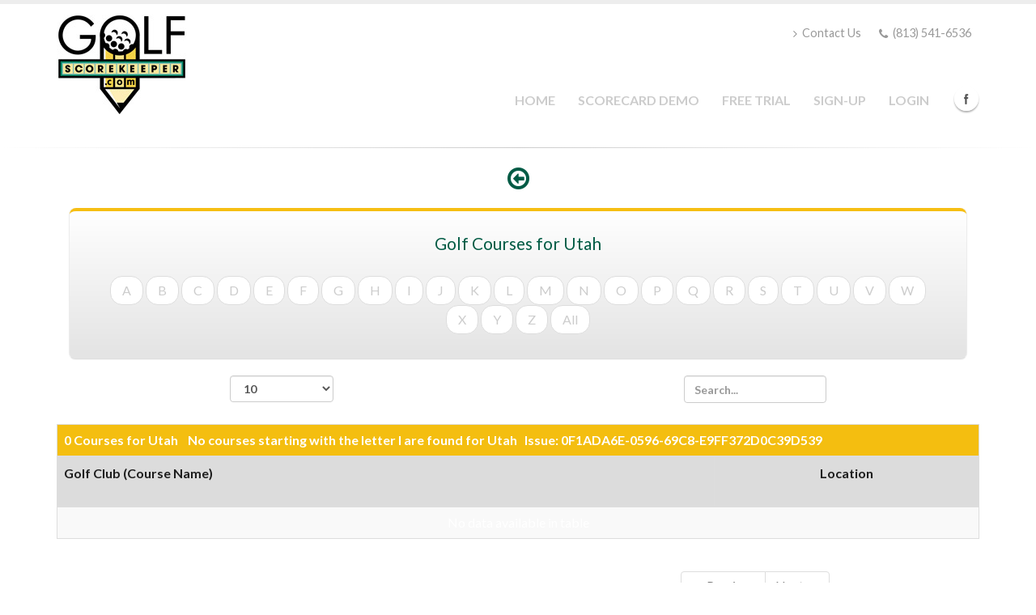

--- FILE ---
content_type: text/html;charset=UTF-8
request_url: https://golfscorekeeper.com/state.cfm?State=UT&Alpha=I&Country=210
body_size: 14065
content:
<!DOCTYPE html>
<html>
	<head>
		<!-- Basic -->
		<meta http-equiv="Content-Type" content="text/html; charset=utf-8" />
		
		<title>Golf Courses in UT</title>	
				
<META name="keywords" content="golf analysis software of your golf scores, buy online leading golf software systems, golf score tracker software buy online, Buy online golf league software">
<META name="DESCRIPTION" content="Buy online leading golf analysis and golf league software systems, used for analyzing your golf scores and works as a golf score tracker software.">

<meta name="google-site-verification" content="7oW5jhoZb6VoVNn8abLCYTxtGtq4codnueJuC5lf0iQ" />
<META name="rating" content="General">
<META name="owner" content="S R Promotions, LLC">
<META name="author" content="Bo Reahard, https://srtechgroup.com">
<link rel="shortcut icon" href="favicon.ico" />		
		
		<meta name="viewport" content="user-scalable=no, width=1000" />
		<!-- Mobile Metas -->
		<meta name="viewport" content="width=device-width, initial-scale=1.0">
		
		<link rel="stylesheet" href="css/extra.css">
		
		<link rel="stylesheet" href="css/bo.css">		
		<!-- Web Fonts  -->

<link href='https://fonts.googleapis.com/css?family=Lato:300,400,700,900,300italic,400italic,700italic,900italic' rel='stylesheet' type='text/css'>
		<!-- Vendor CSS -->
		<link rel="stylesheet" href="vendor/bootstrap/bootstrap.css"> 
		<link rel="stylesheet" href="vendor/fontawesome/css/font-awesome.css">
		<link rel="stylesheet" href="vendor/owlcarousel/owl.carousel.css" media="screen">
		<link rel="stylesheet" href="vendor/owlcarousel/owl.theme.css" media="screen">
		<link rel="stylesheet" href="vendor/magnific-popup/magnific-popup.css" media="screen">

		<!-- Theme CSS -->
		<link rel="stylesheet" href="css/theme.css">
		<link rel="stylesheet" href="css/theme-elements.css">
		<link rel="stylesheet" href="css/theme-blog.css">
		<link rel="stylesheet" href="css/theme-shop.css">
		<link rel="stylesheet" href="css/theme-animate.css">

		<!-- Current Page CSS -->
		<link rel="stylesheet" href="vendor/rs-plugin/css/settings.css" media="screen">
		<link rel="stylesheet" href="vendor/circle-flip-slideshow/css/component.css" media="screen">

		<!-- Skin CSS -->
		<link rel="stylesheet" href="css/skins/default.css">

		<!-- Theme Custom CSS -->
		<link rel="stylesheet" href="css/custom.css">

		<!-- Head Libs -->
		  <script src="vendor/modernizr/modernizr.js"></script>
		  
		  <script src="https://www.google.com/recaptcha/enterprise.js" async defer></script>
		  
			<!-- Your code -->
		  </head>
		<!--[if IE]>
			<link rel="stylesheet" href="css/ie.css">
		<![endif]-->

		<!--[if lte IE 8]>
			<script src="vendor/respond/respond.js"></script>
			<script src="vendor/excanvas/excanvas.js"></script>
		<![endif]-->

<script type="text/javascript">
<!--
	function openWin( windowURL, windowName, windowFeatures ) { 
		return window.open( windowURL, windowName, windowFeatures ) ; 
	} 
// -->
</script>	 	
	</head>
	<body>

		<div class="body">
			<header id="header">
				<div class="container">
					<h1 class="logo">
						<a href="index.cfm">
							<img alt="Golf Score Keeper" width="161" height="123" data-sticky-width="101" data-sticky-height="63" src="img/logo.jpg">
						</a>
					</h1>
					<nav>
						<ul class="nav nav-pills nav-top">
							<li>
			
							</li>
							<li>
								<a href="contact-golf-score-keeper.cfm"><i class="fa fa-angle-right"></i>Contact Us</a>
							</li>
							<li class="phone">
								<span><i class="fa fa-phone"></i>(813) 541-6536</span>
							</li>
							
						</ul>
					</nav>
					<button class="btn btn-responsive-nav btn-inverse" data-toggle="collapse" data-target=".nav-main-collapse">
						<i class="fa fa-bars"></i>
					</button>
				</div>
				<div class="navbar-collapse nav-main-collapse collapse">
					<div class="container">
						<ul class="social-icons">
							<li class="facebook"><a href="https://www.facebook.com/GolfScoreKeeper" target="_blank" title="Facebook">Facebook</a></li>
												
						</ul>
						
	<nav class="nav-main mega-menu">
		<ul class="nav nav-pills nav-main" id="mainMenu">
			
			<li>
			
			  <a href="https://golfscorekeeper.com/index.cfm">
					Home
				</a>
			</li>

			
			<li>
			
			  <a href="https://golfscorekeeper.com/demo-golf-tracking-software.cfm">
					Scorecard Demo
			  </a>
			</li>	
			
			<li>
			
			  <a href="https://golfscorekeeper.com/golf-software-free-trial.cfm">
					Free Trial
			  </a>
		  	</li>												
			
			<li>
			
			  <a href="https://golfscorekeeper.com/golf-score-software-signup.cfm">
					Sign-Up
			  </a>
		  	</li>
			
			<li>
			
			  <a href="https://golfscorekeeper.com/scorecard-software-login.cfm">
					Login
			  </a>
			</li>
		</ul>
	</nav>
	
					</div>
				</div>
			</header>

			
			<div role="main" class="main">

				<hr>
				<div class="container">
				


<div class="center">
<a href="golf-courses-software.cfm">

<i class="fa fa-arrow-circle-o-left fa-2x" style="color:#005B45"></i></a>
						<div class="col-md-12 col-sm-6">
							<div class="featured-box featured-box-secundary">
								<div class="box-content">	

<h3>Golf Courses for Utah </h3>

<ul class="pager">
  
  <li><a href="https://golfscorekeeper.com/state.cfm?State=UT&Alpha=A&Country=210">A</a></li>
  
  <li><a href="https://golfscorekeeper.com/state.cfm?State=UT&Alpha=B&Country=210">B</a></li>
  
  <li><a href="https://golfscorekeeper.com/state.cfm?State=UT&Alpha=C&Country=210">C</a></li>
  
  <li><a href="https://golfscorekeeper.com/state.cfm?State=UT&Alpha=D&Country=210">D</a></li>
  
  <li><a href="https://golfscorekeeper.com/state.cfm?State=UT&Alpha=E&Country=210">E</a></li>
  
  <li><a href="https://golfscorekeeper.com/state.cfm?State=UT&Alpha=F&Country=210">F</a></li>
  
  <li><a href="https://golfscorekeeper.com/state.cfm?State=UT&Alpha=G&Country=210">G</a></li>
  
  <li><a href="https://golfscorekeeper.com/state.cfm?State=UT&Alpha=H&Country=210">H</a></li>
  
  <li><a href="https://golfscorekeeper.com/state.cfm?State=UT&Alpha=I&Country=210">I</a></li>
  
  <li><a href="https://golfscorekeeper.com/state.cfm?State=UT&Alpha=J&Country=210">J</a></li>
  
  <li><a href="https://golfscorekeeper.com/state.cfm?State=UT&Alpha=K&Country=210">K</a></li>
  
  <li><a href="https://golfscorekeeper.com/state.cfm?State=UT&Alpha=L&Country=210">L</a></li>
  
  <li><a href="https://golfscorekeeper.com/state.cfm?State=UT&Alpha=M&Country=210">M</a></li>
  
  <li><a href="https://golfscorekeeper.com/state.cfm?State=UT&Alpha=N&Country=210">N</a></li>
  
  <li><a href="https://golfscorekeeper.com/state.cfm?State=UT&Alpha=O&Country=210">O</a></li>
  
  <li><a href="https://golfscorekeeper.com/state.cfm?State=UT&Alpha=P&Country=210">P</a></li>
  
  <li><a href="https://golfscorekeeper.com/state.cfm?State=UT&Alpha=Q&Country=210">Q</a></li>
  
  <li><a href="https://golfscorekeeper.com/state.cfm?State=UT&Alpha=R&Country=210">R</a></li>
  
  <li><a href="https://golfscorekeeper.com/state.cfm?State=UT&Alpha=S&Country=210">S</a></li>
  
  <li><a href="https://golfscorekeeper.com/state.cfm?State=UT&Alpha=T&Country=210">T</a></li>
  
  <li><a href="https://golfscorekeeper.com/state.cfm?State=UT&Alpha=U&Country=210">U</a></li>
  
  <li><a href="https://golfscorekeeper.com/state.cfm?State=UT&Alpha=V&Country=210">V</a></li>
  
  <li><a href="https://golfscorekeeper.com/state.cfm?State=UT&Alpha=W&Country=210">W</a></li>
  
  <li><a href="https://golfscorekeeper.com/state.cfm?State=UT&Alpha=X&Country=210">X</a></li>
  
  <li><a href="https://golfscorekeeper.com/state.cfm?State=UT&Alpha=Y&Country=210">Y</a></li>
  
  <li><a href="https://golfscorekeeper.com/state.cfm?State=UT&Alpha=Z&Country=210">Z</a></li>
  
  <li><a href="https://golfscorekeeper.com/state.cfm?State=UT&Country=210">All</a></li>
</ul>
	
</div>
</div>
</div>

					<table class="table table-striped table-bordered datatables" id="example12">
					<thead>
						<tr>
							<th  colspan="2" class="state_header"><strong>0 Courses for Utah &nbsp;&nbsp;&nbsp;No courses starting with the letter I are found for Utah &nbsp;&nbsp;Issue: 0F1ADA6E-0596-69C8-E9FF372D0C39D539</strong>
							</th>
						</tr>
						<tr class="state_row">
							<th  class="cener"><p><strong>Golf Club (Course Name)</strong></p>
							</th>
							<th  class="center"><p><strong>Location</strong></p>
							</th>
						</tr>
					 </thead>
					 <tbody>
						
						</tbody>
					</table>
	
</div>
<div class="row">
<div class="col-md-2">
</div>
<div class="col-md-8">
<div class="well well-sm">
<p>Note: We make every effort to make sure our data for golf courses in Utah  is current and accurate.  Information for the tees for any course may change over time and we retire old information so we can retain scoring performance 
under the past yardages. Retiring old data allows us to provide a more accurate handicap index for our members. As a member of our site you may add new tees at any time for any course. You may also add new courses as needed.  Please feel free to email us at info@golfscorekeeper.com if you see any information that needs to be corrected.</p>
<p>We have <strong>0 Courses for Utah </strong></p>
</div>
</div>
</div>

				
				</div>
			</div>

<footer id="footer">
	<div class="footer-copyright">
		<div class="container">
			<div class="row">
				<div class="col-md-7">
				  <p>Golf Score Keeper &copy; Copyright 2014. All Rights Reserved.</p>
				</div>
			</div>
			<div class="row">
				<div class="col-md-3">
				<h1><strong>Main</strong></h1>
				<a href="https://golfscorekeeper.com/index.cfm">Home</a>	<br>
				<a href="https://golfscorekeeper.com/course_handicap_whs.cfm">Course Handicap WHS Calculation</a><br>
						
				<a href="https://golfscorekeeper.com/demo-golf-tracking-software.cfm">Software Demo</a>	<br>
				<a href="https://golfscorekeeper.com/golf-score-software-signup.cfm">Score Keeper Sign-Up</a>	<br>	
				<a href="https://golfscorekeeper.com/scorecard-software-login.cfm">Score Keeper Login</a>	<br>	
							
			
				</div>
				<div class="col-md-3">
				<h1><strong>Extras</strong></h1>
				<a href="https://golfscorekeeper.com/golf-courses-software.cfm">Golf Courses</a><br>
				<a href="https://golfscorekeeper.com/golf-handicap-tracking.cfm">Handicap Lookup</a><br>
				<a href="https://golfscorekeeper.com/score-keeper-app.cfm">Scorecard Mobile App</a>	<br>	
				<a href="https://golfscorekeeper.com/golf-league-software.cfm">Golf Leagues Tracker</a><br>
				<a href="https://golfscorekeeper.com/order-score-cards.cfm">Order Score Cards</a><br>		
				<a href="https://golfscorekeeper.com/golf-score-facebook.cfm">Facebook</a><br>	 						
				</div>
				<h1><strong>Information</strong></h1>
				<div class="col-md-3">
				<a href="https://golfscorekeeper.com/score-keeper-privacy.cfm">Privacy Policy</a>	<br>
		
				<a href="https://golfscorekeeper.com/score-keeper-rules.cfm">Rules</a>	<br>							
				<a href="https://golfscorekeeper.com/golf-slope-rating.cfm">Slope and Rating</a>	<br>		

						<ul class="social-icons">
							<li class="facebook"><a href="https://www.facebook.com/pages/GolfScoreKeepercom/131803416875667/" target="_blank" title="Facebook">Facebook</a></li>
			
						</ul>									
			</div>
			</div>
		</div>
	</div>
</footer>

		

		<!-- Vendor -->
		<script src="vendor/jquery/jquery.js"></script>
		<script src="vendor/jquery.appear/jquery.appear.js"></script>
		<script src="vendor/jquery.easing/jquery.easing.js"></script>
		<script src="vendor/jquery-cookie/jquery-cookie.js"></script>
		<script src="vendor/bootstrap/bootstrap.js"></script>
		<script src="vendor/common/common.js"></script>
		<script src="vendor/jquery.validation/jquery.validation.js"></script>
		<script src="vendor/jquery.stellar/jquery.stellar.js"></script>
		<script src="vendor/jquery.easy-pie-chart/jquery.easy-pie-chart.js"></script>
		<script src="vendor/jquery.gmap/jquery.gmap.js"></script>
		<script src="vendor/twitterjs/twitter.js"></script>
		<script src="vendor/isotope/jquery.isotope.js"></script>
		<script src="vendor/owlcarousel/owl.carousel.js"></script>
		<script src="vendor/jflickrfeed/jflickrfeed.js"></script>
		<script src="vendor/magnific-popup/jquery.magnific-popup.js"></script>
		<script src="vendor/vide/vide.js"></script>
<script type='text/javascript' src='assets/plugins/datatables/jquery.dataTables.min.js'></script> 
<script type='text/javascript' src='assets/plugins/datatables/dataTables.bootstrap.js'></script> 
<script type='text/javascript' src='assets/demo/demo-datatables.js'></script> 		
		<!-- Theme Base, Components and Settings -->
		<script src="js/theme.js"></script>
		
		<script type='text/javascript' src='assets/plugins/form-parsley/parsley.min.js'></script> 
		<script type='text/javascript' src='assets/demo/demo-formvalidation.js'></script> 
		
		<!-- Specific Page Vendor and Views -->
		<script src="vendor/rs-plugin/js/jquery.themepunch.tools.min.js"></script>
		<script src="vendor/rs-plugin/js/jquery.themepunch.revolution.min.js"></script>
		<script src="vendor/circle-flip-slideshow/js/jquery.flipshow.js"></script>
		<script src="js/views/view.home.js"></script>
		
		<!-- Theme Custom -->
		<script src="js/custom.js"></script>
		
		<!-- Theme Initialization Files -->
		<script src="js/theme.init.js"></script>

		<!-- Google Analytics: Change UA-XXXXX-X to be your site's ID. Go to https://www.google.com/analytics/ for more information.-->
<script>
  (function(i,s,o,g,r,a,m){i['GoogleAnalyticsObject']=r;i[r]=i[r]||function(){
  (i[r].q=i[r].q||[]).push(arguments)},i[r].l=1*new Date();a=s.createElement(o),
  m=s.getElementsByTagName(o)[0];a.async=1;a.src=g;m.parentNode.insertBefore(a,m)
  })(window,document,'script','//www.google-analytics.com/analytics.js','ga');

  ga('create', 'UA-54084530-1', 'auto');
  ga('send', 'pageview');

</script>
		</div>
	</body>
</html>


--- FILE ---
content_type: text/css
request_url: https://golfscorekeeper.com/css/extra.css
body_size: 719
content:
.center_this{text-align:center}.left{text-align:left}.justify{text-align:justify}.thumb-info-title{text-align:center}.center{text-align:center}.state_header{background-color:#F4BE10}.vc_tees{background-color:#F4BE10;text-align:center}.state_row{background-color:#dcdcdc}.regtxtg{font-size:10pt;font-family:Arial;font-weight:normal;font-style:normal;color:#005B45}.parsley-error-list{font-weight:400;font-size:14px;color:white;font-weight:400;background-color:red}table.center{margin-left:auto;margin-right:auto}.grey_bg{background-color:#F00;margin-left:auto;margin-right:auto;border:1px solid black}.left_hc{text-align:left;background-color:#999;margin-left:auto;margin-right:auto;border:1px solid black}.left_hcw{text-align:left;background-color:#fff;margin-left:auto;margin-right:auto;border:1px solid black}.left_hcg{text-align:left;background-color:#F4BE10;margin-left:auto;margin-right:auto;border:1px solid black;width:300px}.cell_border{border:1px solid black}

--- FILE ---
content_type: text/css
request_url: https://golfscorekeeper.com/css/bo.css
body_size: -125
content:
.select_text{
	font-family:Arial, Helvetica, sans-serif;
	font-size:14px;
	color:#000;
	text-decoration:none;
	font-weight:bold;
}

--- FILE ---
content_type: text/css
request_url: https://golfscorekeeper.com/css/skins/default.css
body_size: 8238
content:
h3,
h4,
h5 {
	color: #005b44;
}

a {
	color: #CCC;
}

a:hover {
	color: #CCC;
}

a:active {
	color: #CCC;
}

.alternative-font {
	color: #005b44;
}

a.alternative-font:visited, a.alternative-font:hover, a.alternative-font:active, a.alternative-font:focus, a.alternative-font {
	color: #005b44;
	text-decoration: underline;
}

p.drop-caps:first-child:first-letter {
	color: #005b44;
}

p.drop-caps.secundary:first-child:first-letter {
	background-color: #005b44;
}

ul.nav-pills > li.active > a {
	background-color: #F5BD0E;
}

ul.nav-pills > li.active > a:hover,
ul.nav-pills > li.active > a:focus {
	background-color: #005b44;
}

.sort-source-wrapper .nav > li.active > a {
	color: #005b44;
}

.sort-source-wrapper .nav > li.active > a:hover,
.sort-source-wrapper .nav > li.active > a:focus {
	color: #005b44;
}
/* Labels */
.label-primary {
	background-color: #005b44;
}

.pagination > li > a,
.pagination > li > span,
.pagination > li > a:hover,
.pagination > li > span:hover,
.pagination > li > a:focus,
.pagination > li > span:focus {
	color: #005b44;
}

.pagination > .active > a,
.pagination > .active > span,
.pagination > .active > a:hover,
.pagination > .active > span:hover,
.pagination > .active > a:focus,
.pagination > .active > span:focus {
	background-color: #005b44;
	border-color: #005b44;
}

body.dark .pagination > li > a,
body.dark .pagination > li > span,
body.dark .pagination > li > a:hover,
body.dark .pagination > li > span:hover,
body.dark .pagination > li > a:focus,
body.dark .pagination > li > span:focus {
	color: #005b44;
}

body.dark .pagination > .active > a,
body.dark .pagination > .active > span,
body.dark .pagination > .active > a:hover,
body.dark .pagination > .active > span:hover,
body.dark .pagination > .active > a:focus,
body.dark .pagination > .active > span:focus {
	background-color: #005b44;
	border-color: #005b44;
}

.btn-primary,
.pagination > .active > a,
body.dark .pagination > .active > a {
	border-color: #005b44 !important;
	color: #F6BE13;
	text-shadow: 0 -1px 0 rgba(0, 0, 0, 0.25);
	background-color: #005b44;
	border-color: #005b44;
	font-weight: bold;
}

.btn-primary:hover,
.pagination > .active > a:hover,
body.dark .pagination > .active > a:hover {
	border-color: #007557;
	background-color: #007557;
}

.btn-primary:active,
.pagination > .active > a:active,
body.dark .pagination > .active > a:active,
.btn-primary:focus,
.pagination > .active > a:focus,
body.dark .pagination > .active > a:focus {
	border-color: #004231;
	background-color: #004231;
}

.progress-bar-primary {
	background-color: #005b44;
}

section.highlight {
	background-color: #005b44 !important;
	border-color: #004231 !important;
}

section.page-top h2 {
	border-bottom-color: #005b44;
}

section.toggle label {
	color: #005b44;
	border-left-color: #005b44;
}

section.toggle.active > label {
	background-color: #005b44;
	border-color: #005b44;
	color: #FFF;
}

section.page-top.custom-product {
	background-color: #004231;
	border-top-color: #00513c;
}

.feature-box .feature-box-icon {
	background-color: #005b44;
}

.feature-box.secundary .feature-box-icon i.fa {
	color: #005b44;
}

.thumb-info .thumb-info-type {
	background-color: #005b44;
}

.thumb-info .thumb-info-action-icon {
	background-color: #005b44;
}

.thumb-info-social-icons a {
	background-color: #005b44;
}

.thumbnail .zoom {
	background-color: #005b44;
}

.img-thumbnail .zoom {
	background-color: #005b44;
}

.inverted {
	background-color: #005b44;
}

.tabs ul.nav-tabs a,
.tabs ul.nav-tabs a:hover {
	color: #005b44;
}

.tabs ul.nav-tabs a:hover,
.tabs ul.nav-tabs a:focus {
	border-top-color: #005b44;
}

.tabs ul.nav-tabs li.active a {
	border-top-color: #005b44;
	color: #005b44;
}

.tabs ul.nav-tabs.nav-justified a:hover,
.tabs ul.nav-tabs.nav-justified a:focus {
	border-top-color: #005b44;
}

.tabs.tabs-bottom ul.nav-tabs li a:hover,
.tabs.tabs-bottom ul.nav-tabs li.active a,
.tabs.tabs-bottom ul.nav-tabs li.active a:hover,
.tabs.tabs-bottom ul.nav-tabs li.active a:focus {
	border-bottom-color: #005b44;
}

.tabs.tabs-vertical.tabs-left ul.nav-tabs li a:hover,
.tabs.tabs-vertical.tabs-left ul.nav-tabs li.active a,
.tabs.tabs-vertical.tabs-left ul.nav-tabs li.active a:hover,
.tabs.tabs-vertical.tabs-left ul.nav-tabs li.active a:focus {
	border-left-color: #005b44;
}

.tabs.tabs-vertical.tabs-right ul.nav-tabs li a:hover,
.tabs.tabs-vertical.tabs-right ul.nav-tabs li.active a,
.tabs.tabs-vertical.tabs-right ul.nav-tabs li.active a:hover,
.tabs.tabs-vertical.tabs-right ul.nav-tabs li.active a:focus {
	border-right-color: #005b44;
}

ul.list.icons li i {
	color: #005b44;
}

i.icon-featured {
	background-color: #005b44;
}

.parallax blockquote i.fa-quote-left {
	color: #005b44;
}

section.video blockquote i.fa-quote-left {
	color: #005b44;
}

.panel-group .panel-heading a {
	color: #005b44;
}

.panel-group.secundary .panel-heading {
	background-color: #005b44 !important;
}

#header nav ul.nav-main ul.dropdown-menu,
#header nav ul.nav-main li.dropdown.open .dropdown-toggle,
#header nav ul.nav-main li.active a,
#header nav ul.nav-main li > a:hover,
#header nav ul.nav-main li.dropdown:hover a {
	color: #FFF;
	background-color: #005b44 !important;
}

#header nav ul.nav-main ul.dropdown-menu li:hover > a {
	background-color: #008e6a !important;
}

#header nav ul.nav-main ul.dropdown-menu {
	color: #ffffff;
	text-shadow: 0 -1px 0 rgba(0, 0, 0, 0.25);
	background-color: #005b44;
	border-color: #005b44;
}

#header nav ul.nav-main ul.dropdown-menu:hover {
	border-color: #007557;
	background-color: #007557;
}

#header nav ul.nav-main ul.dropdown-menu:active,
#header nav ul.nav-main ul.dropdown-menu:focus {
	border-color: #004231;
	background-color: #004231;
}

#header nav ul.nav-main li.dropdown:hover ul.dropdown-menu li > a {
	background: none !important;
}

#header nav ul.nav-main li.dropdown:hover ul.dropdown-menu li > a:hover {
	background: #007557 !important;
}

@media (min-width: 992px) {
	#header.single-menu nav ul.nav-main li.active > a {
		border-top: 5px solid #005b44;
	}

	#header.darken-top-border {
		border-top: 5px solid #004231 !important;
	}

	#header.colored .header-top {
		background-color: #005b44;
	}

	#header.colored .header-top ul.nav-top li a:hover {
		background-color: #007557 !important;
	}

	#header.flat-menu nav ul.nav-main li > a,
  #header.flat-menu nav ul.nav-main li.active > a {
		color: #666;
	}

	#header.flat-menu nav ul.nav-main li.active > a {
		color: #005b44;
		background-color: transparent !important;
	}

	#header.flat-menu nav ul.nav-main li > a:hover,
  #header.flat-menu nav ul.nav-main li.dropdown:hover a {
		color: #FFF;
		background-color: #005b44 !important;
	}

	#header nav.mega-menu ul.nav-main li.mega-menu-item ul.dropdown-menu {
		border-top-color: #005b44;
	};
}

blockquote.testimonial {
	background: #007557;
}

.testimonial-arrow-down {
	border-top-color: #007557;
}

.featured-box-secundary i.icon-featured {
	background-color: #005b44;
}

.featured-box-secundary h4 {
	color: #005b44;
}

.featured-box-secundary .box-content {
	border-top-color: #F6BE13;
}

.pricing-table .most-popular {
	border-color: #005b44;
}

.pricing-table .most-popular h3 {
	background-color: #005b44;
}

section.timeline .timeline-box.left:before,
section.timeline .timeline-box.right:before {
	background: #005b44;
	box-shadow: 0 0 0 3px #ffffff, 0 0 0 6px #005b44;
}

ul.history li .featured-box .box-content {
	border-top-color: #005b44;
}

.recent-posts .date .month,
article.post .post-date .month {
	background-color: #005b44;
}

.recent-posts .date .day,
article.post .post-date .day {
	color: #005b44;
}

.slider .tp-bannertimer {
	background-color: #005b44;
}

.home-intro p em {
	color: #008e6a;
}

.home-concept strong {
	color: #005b44;
}

.shop ul.products li.product .onsale {
	background-color: #005b44;
	border-bottom-color: #003226;
}

.shop .star-rating span,
.shop .cart-totals tr.total .amount {
	color: #005b44;
}

#footer .footer-ribbon {
	background: #005b44;
}

#footer .footer-ribbon:before {
	border-right-color: #000f0b;
}

html.boxed .body {
	border-top-color: #005b44;
}


--- FILE ---
content_type: text/css
request_url: https://golfscorekeeper.com/css/custom.css
body_size: -80
content:
.btn-responsive-nav{background:#999}@media(max-width:991px){#header .nav-main-collapse{background:#999}#header .nav-main ul li{border-bottom:1px solid #828282}}.regular{color:black}

--- FILE ---
content_type: application/javascript
request_url: https://golfscorekeeper.com/assets/demo/demo-datatables.js
body_size: 415
content:
// -------------------------------
// Initialize Data Tables
// -------------------------------

$(document).ready(function() {
    try {
    	$('.datatables').dataTable({
	        "sDom": "<'row'<'col-xs-6'l><'col-xs-6'f>r>t<'row'<'col-xs-6'i><'col-xs-6'p>>",
	        "sPaginationType": "bootstrap",
	        "oLanguage": {
	            "sLengthMenu": "_MENU_ records per page",
	            "sSearch": ""
	        }
	    });
    } catch {
    	
    }
    
    try { new DataTable('#example12') } catch {}
    
    $('.dataTables_filter input').addClass('form-control').attr('placeholder','Search...');
    $('.dataTables_length select').addClass('form-control');
});

--- FILE ---
content_type: application/javascript
request_url: https://golfscorekeeper.com/assets/demo/demo-formvalidation.js
body_size: 319
content:
$(function() {
	//Parsley Form Validation
    //While the JS is not usually required in Parsley, we will be modifying
    //the default classes so it plays well with Bootstrap
    $('#validate-form').parsley({
        successClass: 'has-success',
        errorClass: 'has-error',
        errors: {
            classHandler: function(el) {
                return $(el).closest('.form-group');
            },
            errorsWrapper: '<ul class=\"help-block list-unstyled\" style="background-color:red;color=green"></ul>',
            errorElem: '<li></li>'
        }
    });
});

--- FILE ---
content_type: text/plain
request_url: https://www.google-analytics.com/j/collect?v=1&_v=j102&a=280890416&t=pageview&_s=1&dl=https%3A%2F%2Fgolfscorekeeper.com%2Fstate.cfm%3FState%3DUT%26Alpha%3DI%26Country%3D210&ul=en-us%40posix&dt=Golf%20Courses%20in%20UT&sr=1280x720&vp=1280x720&_u=IEBAAEABAAAAACAAI~&jid=1316477763&gjid=744930277&cid=2139308960.1768692903&tid=UA-54084530-1&_gid=2004024220.1768692903&_r=1&_slc=1&z=407921126
body_size: -452
content:
2,cG-XSLNER67MJ

--- FILE ---
content_type: application/javascript
request_url: https://golfscorekeeper.com/assets/plugins/form-parsley/parsley.min.js
body_size: 18425
content:
/* Parsley dist/parsley.min.js build version 1.1.17 http://parsleyjs.org */
!function(d){var h=function(a){this.messages={defaultMessage:"This value seems to be invalid.",type:{email:"This value should be a valid email.",url:"This value should be a valid url.",urlstrict:"This value should be a valid url.",number:"This value should be a valid number.",digits:"This value should be digits.",dateIso:"This value should be a valid date (YYYY-MM-DD).",alphanum:"This value should be alphanumeric.",phone:"This value should be a valid phone number."},notnull:"This value should not be null.",
notblank:"This value should not be blank.",required:"This value is required.",regexp:"This value seems to be invalid.",min:"This value should be greater than or equal to %s.",max:"This value should be lower than or equal to %s.",range:"This value should be between %s and %s.",minlength:"This value is too short. It should have %s characters or more.",maxlength:"This value is too long. It should have %s characters or less.",rangelength:"This value length is invalid. It should be between %s and %s characters long.",
mincheck:"You must select at least %s choices.",maxcheck:"You must select %s choices or less.",rangecheck:"You must select between %s and %s choices.",equalto:"This value should be the same."};this.init(a)};h.prototype={constructor:h,validators:{notnull:function(a){return 0<a.length},notblank:function(a){return"string"===typeof a&&""!==a.replace(/^\s+/g,"").replace(/\s+$/g,"")},required:function(a){if("object"===typeof a){for(var b in a)if(this.required(a[b]))return!0;return!1}return this.notnull(a)&&
this.notblank(a)},type:function(a,b){var c;switch(b){case "number":c=/^-?(?:\d+|\d{1,3}(?:,\d{3})+)?(?:\.\d+)?$/;break;case "digits":c=/^\d+$/;break;case "alphanum":c=/^\w+$/;break;case "email":c=/^((([a-z]|\d|[!#\$%&'\*\+\-\/=\?\^_`{\|}~]|[\u00A0-\uD7FF\uF900-\uFDCF\uFDF0-\uFFEF])+(\.([a-z]|\d|[!#\$%&'\*\+\-\/=\?\^_`{\|}~]|[\u00A0-\uD7FF\uF900-\uFDCF\uFDF0-\uFFEF])+)*)|((\x22)((((\x20|\x09)*(\x0d\x0a))?(\x20|\x09)+)?(([\x01-\x08\x0b\x0c\x0e-\x1f\x7f]|\x21|[\x23-\x5b]|[\x5d-\x7e]|[\u00A0-\uD7FF\uF900-\uFDCF\uFDF0-\uFFEF])|(\\([\x01-\x09\x0b\x0c\x0d-\x7f]|[\u00A0-\uD7FF\uF900-\uFDCF\uFDF0-\uFFEF]))))*(((\x20|\x09)*(\x0d\x0a))?(\x20|\x09)+)?(\x22)))@((([a-z]|\d|[\u00A0-\uD7FF\uF900-\uFDCF\uFDF0-\uFFEF])|(([a-z]|\d|[\u00A0-\uD7FF\uF900-\uFDCF\uFDF0-\uFFEF])([a-z]|\d|-|\.|_|~|[\u00A0-\uD7FF\uF900-\uFDCF\uFDF0-\uFFEF])*([a-z]|\d|[\u00A0-\uD7FF\uF900-\uFDCF\uFDF0-\uFFEF])))\.)+(([a-z]|[\u00A0-\uD7FF\uF900-\uFDCF\uFDF0-\uFFEF])|(([a-z]|[\u00A0-\uD7FF\uF900-\uFDCF\uFDF0-\uFFEF])([a-z]|\d|-|\.|_|~|[\u00A0-\uD7FF\uF900-\uFDCF\uFDF0-\uFFEF])*([a-z]|[\u00A0-\uD7FF\uF900-\uFDCF\uFDF0-\uFFEF]))){2,6}$/i;
break;case "url":a=/(https?|s?ftp|git)/i.test(a)?a:"http://"+a;case "urlstrict":c=/^(https?|s?ftp|git):\/\/(((([a-z]|\d|-|\.|_|~|[\u00A0-\uD7FF\uF900-\uFDCF\uFDF0-\uFFEF])|(%[\da-f]{2})|[!\$&'\(\)\*\+,;=]|:)*@)?(((\d|[1-9]\d|1\d\d|2[0-4]\d|25[0-5])\.(\d|[1-9]\d|1\d\d|2[0-4]\d|25[0-5])\.(\d|[1-9]\d|1\d\d|2[0-4]\d|25[0-5])\.(\d|[1-9]\d|1\d\d|2[0-4]\d|25[0-5]))|((([a-z]|\d|[\u00A0-\uD7FF\uF900-\uFDCF\uFDF0-\uFFEF])|(([a-z]|\d|[\u00A0-\uD7FF\uF900-\uFDCF\uFDF0-\uFFEF])([a-z]|\d|-|\.|_|~|[\u00A0-\uD7FF\uF900-\uFDCF\uFDF0-\uFFEF])*([a-z]|\d|[\u00A0-\uD7FF\uF900-\uFDCF\uFDF0-\uFFEF])))\.)+(([a-z]|[\u00A0-\uD7FF\uF900-\uFDCF\uFDF0-\uFFEF])|(([a-z]|[\u00A0-\uD7FF\uF900-\uFDCF\uFDF0-\uFFEF])([a-z]|\d|-|\.|_|~|[\u00A0-\uD7FF\uF900-\uFDCF\uFDF0-\uFFEF])*([a-z]|[\u00A0-\uD7FF\uF900-\uFDCF\uFDF0-\uFFEF])))\.?)(:\d*)?)(\/((([a-z]|\d|-|\.|_|~|[\u00A0-\uD7FF\uF900-\uFDCF\uFDF0-\uFFEF])|(%[\da-f]{2})|[!\$&'\(\)\*\+,;=]|:|@)+(\/(([a-z]|\d|-|\.|_|~|[\u00A0-\uD7FF\uF900-\uFDCF\uFDF0-\uFFEF])|(%[\da-f]{2})|[!\$&'\(\)\*\+,;=]|:|@)*)*)?)?(\?((([a-z]|\d|-|\.|_|~|[\u00A0-\uD7FF\uF900-\uFDCF\uFDF0-\uFFEF])|(%[\da-f]{2})|[!\$&'\(\)\*\+,;=]|:|@)|[\uE000-\uF8FF]|\/|\?)*)?(#((([a-z]|\d|-|\.|_|~|[\u00A0-\uD7FF\uF900-\uFDCF\uFDF0-\uFFEF])|(%[\da-f]{2})|[!\$&'\(\)\*\+,;=]|:|@)|\/|\?)*)?$/i;
break;case "dateIso":c=/^(\d{4})\D?(0[1-9]|1[0-2])\D?([12]\d|0[1-9]|3[01])$/;break;case "phone":c=/^((\+\d{1,3}(-| )?\(?\d\)?(-| )?\d{1,5})|(\(?\d{2,6}\)?))(-| )?(\d{3,4})(-| )?(\d{4})(( x| ext)\d{1,5}){0,1}$/;break;default:return!1}return""!==a?c.test(a):!1},regexp:function(a,b,c){return RegExp(b,c.options.regexpFlag||"").test(a)},minlength:function(a,b){return a.length>=b},maxlength:function(a,b){return a.length<=b},rangelength:function(a,b){return this.minlength(a,b[0])&&this.maxlength(a,b[1])},
min:function(a,b){return Number(a)>=b},max:function(a,b){return Number(a)<=b},range:function(a,b){return a>=b[0]&&a<=b[1]},equalto:function(a,b,c){c.options.validateIfUnchanged=!0;return a===d(b).val()},remote:function(a,b,c){var f={},g={};f[c.$element.attr("name")]=a;"undefined"!==typeof c.options.remoteDatatype&&(g={dataType:c.options.remoteDatatype});var m=function(a,b){"undefined"!==typeof b&&("undefined"!==typeof c.Validator.messages.remote&&b!==c.Validator.messages.remote)&&d(c.ulError+" .remote").remove();
c.updtConstraint({name:"remote",valid:a},b);c.manageValidationResult()},n=function(a){if("object"===typeof a)return a;try{a=d.parseJSON(a)}catch(b){}return a},e=function(a){return"object"===typeof a&&null!==a?"undefined"!==typeof a.error?a.error:"undefined"!==typeof a.message?a.message:null:null};d.ajax(d.extend({},{url:b,data:f,type:c.options.remoteMethod||"GET",success:function(a){a=n(a);m(1===a||!0===a||"object"===typeof a&&null!==a&&"undefined"!==typeof a.success,e(a))},error:function(a){a=n(a);
m(!1,e(a))}},g));return null},mincheck:function(a,b){return this.minlength(a,b)},maxcheck:function(a,b){return this.maxlength(a,b)},rangecheck:function(a,b){return this.rangelength(a,b)}},init:function(a){var b=a.validators;a=a.messages;for(var c in b)this.addValidator(c,b[c]);for(c in a)this.addMessage(c,a[c])},formatMesssage:function(a,b){if("object"===typeof b){for(var c in b)a=this.formatMesssage(a,b[c]);return a}return"string"===typeof a?a.replace(/%s/i,b):""},addValidator:function(a,b){this.validators[a]=
b},addMessage:function(a,b,c){if("undefined"!==typeof c&&!0===c)this.messages.type[a]=b;else if("type"===a)for(var d in b)this.messages.type[d]=b[d];else this.messages[a]=b}};var j=function(a,b,c){this.options=b;this.Validator=new h(b);if("ParsleyFieldMultiple"===c)return this;this.init(a,c||"ParsleyField")};j.prototype={constructor:j,init:function(a,b){this.type=b;this.valid=!0;this.element=a;this.validatedOnce=!1;this.$element=d(a);this.val=this.$element.val();this.isRequired=!1;this.constraints=
{};"undefined"===typeof this.isRadioOrCheckbox&&(this.isRadioOrCheckbox=!1,this.hash=this.generateHash(),this.errorClassHandler=this.options.errors.classHandler(a,this.isRadioOrCheckbox)||this.$element);this.ulErrorManagement();this.bindHtml5Constraints();this.addConstraints();this.hasConstraints()&&this.bindValidationEvents()},setParent:function(a){this.$parent=d(a)},getParent:function(){return this.$parent},bindHtml5Constraints:function(){if(this.$element.hasClass("required")||this.$element.prop("required"))this.options.required=
!0;"undefined"!==typeof this.$element.attr("type")&&RegExp(this.$element.attr("type"),"i").test("email url number range")&&(this.options.type=this.$element.attr("type"),RegExp(this.options.type,"i").test("number range")&&(this.options.type="number","undefined"!==typeof this.$element.attr("min")&&this.$element.attr("min").length&&(this.options.min=this.$element.attr("min")),"undefined"!==typeof this.$element.attr("max")&&this.$element.attr("max").length&&(this.options.max=this.$element.attr("max"))));
"string"===typeof this.$element.attr("pattern")&&this.$element.attr("pattern").length&&(this.options.regexp=this.$element.attr("pattern"))},addConstraints:function(){for(var a in this.options){var b={};b[a]=this.options[a];this.addConstraint(b,!0)}},addConstraint:function(a,b){for(var c in a)c=c.toLowerCase(),"function"===typeof this.Validator.validators[c]&&(this.constraints[c]={name:c,requirements:a[c],valid:null},"required"===c&&(this.isRequired=!0),this.addCustomConstraintMessage(c));"undefined"===
typeof b&&this.bindValidationEvents()},updateConstraint:function(a,b){for(var c in a)this.updtConstraint({name:c,requirements:a[c],valid:null},b)},updtConstraint:function(a,b){this.constraints[a.name]=d.extend(!0,this.constraints[a.name],a);"string"===typeof b&&(this.Validator.messages[a.name]=b);this.bindValidationEvents()},removeConstraint:function(a){a=a.toLowerCase();delete this.constraints[a];"required"===a&&(this.isRequired=!1);this.hasConstraints()?this.bindValidationEvents():"ParsleyForm"===
typeof this.getParent()?this.getParent().removeItem(this.$element):this.destroy()},addCustomConstraintMessage:function(a){var b=a+("type"===a&&"undefined"!==typeof this.options[a]?this.options[a].charAt(0).toUpperCase()+this.options[a].substr(1):"")+"Message";"undefined"!==typeof this.options[b]&&this.Validator.addMessage("type"===a?this.options[a]:a,this.options[b],"type"===a)},bindValidationEvents:function(){this.valid=null;this.$element.addClass("parsley-validated");this.$element.off("."+this.type);
this.options.remote&&!/change/i.test(this.options.trigger)&&(this.options.trigger=!this.options.trigger?"change":" change");var a=(!this.options.trigger?"":this.options.trigger)+(/key/i.test(this.options.trigger)?"":" keyup");this.$element.is("select")&&(a+=/change/i.test(a)?"":" change");a=a.replace(/^\s+/g,"").replace(/\s+$/g,"");this.$element.on((a+" ").split(" ").join("."+this.type+" "),!1,d.proxy(this.eventValidation,this))},generateHash:function(){return"parsley-"+(Math.random()+"").substring(2)},
getHash:function(){return this.hash},getVal:function(){return this.$element.data("value")||this.$element.val()},eventValidation:function(a){var b=this.getVal();if("keyup"===a.type&&!/keyup/i.test(this.options.trigger)&&!this.validatedOnce||"change"===a.type&&!/change/i.test(this.options.trigger)&&!this.validatedOnce||!this.isRadioOrCheckbox&&this.getLength(b)<this.options.validationMinlength&&!this.validatedOnce)return!0;this.validate()},getLength:function(a){return!a||!a.hasOwnProperty("length")?
0:a.length},isValid:function(){return this.validate(!1)},hasConstraints:function(){for(var a in this.constraints)return!0;return!1},validate:function(a){var b=this.getVal(),c=null;if(!this.hasConstraints())return null;if(this.options.listeners.onFieldValidate(this.element,this)||""===b&&!this.isRequired)return this.reset(),null;if(!this.needsValidation(b))return this.valid;c=this.applyValidators();("undefined"!==typeof a?a:this.options.showErrors)&&this.manageValidationResult();return c},needsValidation:function(a){if(!this.options.validateIfUnchanged&&
null!==this.valid&&this.val===a&&this.validatedOnce)return!1;this.val=a;return this.validatedOnce=!0},applyValidators:function(){var a=null,b;for(b in this.constraints){var c=this.Validator.validators[this.constraints[b].name](this.val,this.constraints[b].requirements,this);!1===c?(a=!1,this.constraints[b].valid=a,this.options.listeners.onFieldError(this.element,this.constraints,this)):!0===c&&(this.constraints[b].valid=!0,a=!1!==a,this.options.listeners.onFieldSuccess(this.element,this.constraints,
this))}return a},manageValidationResult:function(){var a=null,b;for(b in this.constraints)!1===this.constraints[b].valid?(this.manageError(this.constraints[b]),a=!1):!0===this.constraints[b].valid&&(this.removeError(this.constraints[b].name),a=!1!==a);this.valid=a;if(!0===this.valid)return this.removeErrors(),this.errorClassHandler.removeClass(this.options.errorClass).addClass(this.options.successClass),!0;if(!1===this.valid)return this.errorClassHandler.removeClass(this.options.successClass).addClass(this.options.errorClass),
!1;this.ulError&&0===d(this.ulError).children().length&&this.removeErrors();return a},ulErrorManagement:function(){this.ulError="#"+this.hash;this.ulTemplate=d(this.options.errors.errorsWrapper).attr("id",this.hash).addClass("parsley-error-list")},removeError:function(a){a=this.ulError+" ."+a;var b=this;this.options.animate?d(a).fadeOut(this.options.animateDuration,function(){d(this).remove();b.ulError&&0===d(b.ulError).children().length&&b.removeErrors()}):d(a).remove()},addError:function(a){for(var b in a){var c=
d(this.options.errors.errorElem).addClass(b);d(this.ulError).append(this.options.animate?d(c).html(a[b]).hide().fadeIn(this.options.animateDuration):d(c).html(a[b]))}},removeErrors:function(){this.options.animate?d(this.ulError).fadeOut(this.options.animateDuration,function(){d(this).remove()}):d(this.ulError).remove()},reset:function(){this.valid=null;this.removeErrors();this.validatedOnce=!1;this.errorClassHandler.removeClass(this.options.successClass).removeClass(this.options.errorClass);for(var a in this.constraints)this.constraints[a].valid=
null;return this},manageError:function(a){d(this.ulError).length||this.manageErrorContainer();if(!("required"===a.name&&null!==this.getVal()&&0<this.getVal().length)&&(!this.isRequired||!("required"!==a.name&&(null===this.getVal()||0===this.getVal().length)))){var b=a.name,c=!1!==this.options.errorMessage?"custom-error-message":b,f={};a=!1!==this.options.errorMessage?this.options.errorMessage:"type"===a.name?this.Validator.messages[b][a.requirements]:"undefined"===typeof this.Validator.messages[b]?
this.Validator.messages.defaultMessage:this.Validator.formatMesssage(this.Validator.messages[b],a.requirements);d(this.ulError+" ."+c).length||(f[c]=a,this.addError(f))}},manageErrorContainer:function(){var a=this.options.errorContainer||this.options.errors.container(this.element,this.isRadioOrCheckbox),b=this.options.animate?this.ulTemplate.show():this.ulTemplate;"undefined"!==typeof a?d(a).append(b):!this.isRadioOrCheckbox?this.$element.after(b):this.$element.parent().after(b)},addListener:function(a){for(var b in a)this.options.listeners[b]=
a[b]},destroy:function(){this.$element.removeClass("parsley-validated");this.reset().$element.off("."+this.type).removeData(this.type)}};var l=function(a,b,c){this.initMultiple(a,b);this.inherit(a,b);this.Validator=new h(b);this.init(a,c||"ParsleyFieldMultiple")};l.prototype={constructor:l,initMultiple:function(a,b){this.element=a;this.$element=d(a);this.group=b.group||!1;this.hash=this.getName();this.siblings=this.group?'[data-group="'+this.group+'"]':'input[name="'+this.$element.attr("name")+'"]';
this.isRadioOrCheckbox=!0;this.isRadio=this.$element.is("input[type=radio]");this.isCheckbox=this.$element.is("input[type=checkbox]");this.errorClassHandler=b.errors.classHandler(a,this.isRadioOrCheckbox)||this.$element.parent()},inherit:function(a,b){var c=new j(a,b,"ParsleyFieldMultiple"),d;for(d in c)"undefined"===typeof this[d]&&(this[d]=c[d])},getName:function(){if(this.group)return"parsley-"+this.group;if("undefined"===typeof this.$element.attr("name"))throw"A radio / checkbox input must have a data-group attribute or a name to be Parsley validated !";
return"parsley-"+this.$element.attr("name").replace(/(:|\.|\[|\])/g,"")},getVal:function(){if(this.isRadio)return d(this.siblings+":checked").val()||"";if(this.isCheckbox){var a=[];d(this.siblings+":checked").each(function(){a.push(d(this).val())});return a}},bindValidationEvents:function(){this.valid=null;this.$element.addClass("parsley-validated");this.$element.off("."+this.type);var a=this,b=(!this.options.trigger?"":this.options.trigger)+(/change/i.test(this.options.trigger)?"":" change"),b=b.replace(/^\s+/g,
"").replace(/\s+$/g,"");d(this.siblings).each(function(){d(this).on(b.split(" ").join("."+a.type+" "),!1,d.proxy(a.eventValidation,a))})}};var k=function(a,b,c){this.init(a,b,c||"parsleyForm")};k.prototype={constructor:k,init:function(a,b,c){this.type=c;this.items=[];this.$element=d(a);this.options=b;var f=this;this.$element.find(b.inputs).each(function(){f.addItem(this)});this.$element.on("submit."+this.type,!1,d.proxy(this.validate,this))},addListener:function(a){for(var b in a)if(/Field/.test(b))for(var c=
0;c<this.items.length;c++)this.items[c].addListener(a);else this.options.listeners[b]=a[b]},addItem:function(a){if(d(a).is(this.options.excluded))return!1;a=d(a).parsley(this.options);a.setParent(this);this.items.push(a)},removeItem:function(a){a=d(a).parsley();for(var b=0;b<this.items.length;b++)if(this.items[b].hash===a.hash)return this.items[b].destroy(),this.items.splice(b,1),!0;return!1},validate:function(a){var b=!0;this.focusedField=!1;for(var c=0;c<this.items.length;c++)if("undefined"!==typeof this.items[c]&&
!1===this.items[c].validate()&&(b=!1,!this.focusedField&&"first"===this.options.focus||"last"===this.options.focus))this.focusedField=this.items[c].$element;this.focusedField&&!b&&this.focusedField.focus();this.options.listeners.onFormSubmit(b,a,this);return b},isValid:function(){for(var a=0;a<this.items.length;a++)if(!1===this.items[a].isValid())return!1;return!0},removeErrors:function(){for(var a=0;a<this.items.length;a++)this.items[a].parsley("reset")},destroy:function(){for(var a=0;a<this.items.length;a++)this.items[a].destroy();
this.$element.off("."+this.type).removeData(this.type)},reset:function(){for(var a=0;a<this.items.length;a++)this.items[a].reset()}};d.fn.parsley=function(a,b){function c(c,g){var e=d(c).data(g);if(!e){switch(g){case "parsleyForm":e=new k(c,f,"parsleyForm");break;case "parsleyField":e=new j(c,f,"parsleyField");break;case "parsleyFieldMultiple":e=new l(c,f,"parsleyFieldMultiple");break;default:return}d(c).data(g,e)}return"string"===typeof a&&"function"===typeof e[a]?(e=e[a](b),"undefined"!==typeof e?
e:d(c)):e}var f=d.extend(!0,{},d.fn.parsley.defaults,"undefined"!==typeof window.ParsleyConfig?window.ParsleyConfig:{},a,this.data()),g=null;d(this).is("form")||!0===d(this).data("bind")?g=c(d(this),"parsleyForm"):d(this).is(f.inputs)&&!d(this).is(f.excluded)&&(g=c(d(this),!d(this).is("input[type=radio], input[type=checkbox]")?"parsleyField":"parsleyFieldMultiple"));return"function"===typeof b?b():g};d.fn.parsley.Constructor=k;d.fn.parsley.defaults={inputs:"input, textarea, select",excluded:"input[type=hidden], input[type=file], :disabled",
trigger:!1,animate:!0,animateDuration:300,focus:"first",validationMinlength:3,successClass:"parsley-success",errorClass:"parsley-error",errorMessage:!1,validators:{},showErrors:!0,messages:{},validateIfUnchanged:!1,errors:{classHandler:function(){},container:function(){},errorsWrapper:"<ul></ul>",errorElem:"<li></li>"},listeners:{onFieldValidate:function(){return!1},onFormSubmit:function(){},onFieldError:function(){},onFieldSuccess:function(){}}};d(window).on("load",function(){d('[data-validate="parsley"]').each(function(){d(this).parsley()})})}(window.jQuery||
window.Zepto);
